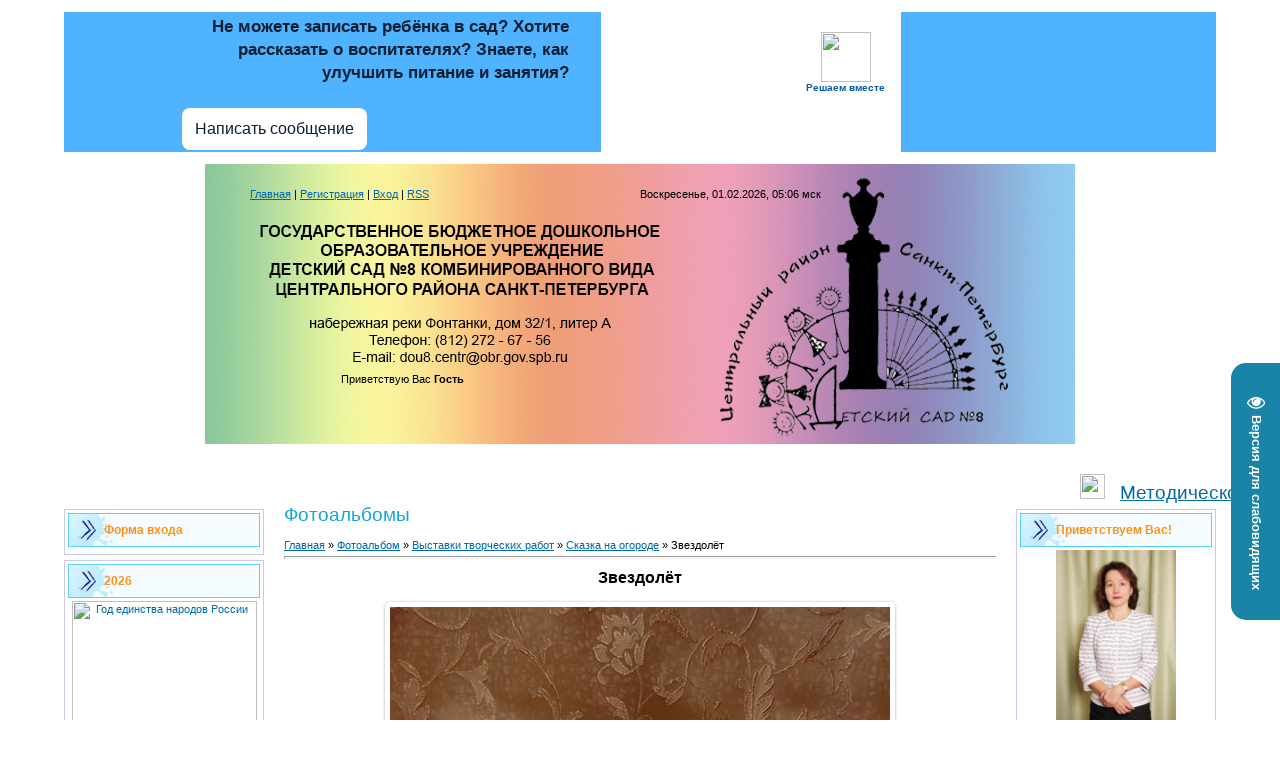

--- FILE ---
content_type: text/html; charset=UTF-8
request_url: http://gdoutcrrds8ofprkovvtsr.acentr.gov.spb.ru/photo/vystavki_tvorcheskikh_rabot/skazka_na_ogorode/zvezdoljot/43-0-785
body_size: 15830
content:
<html>
<head>
<meta http-equiv="content-type" content="text/html; charset=UTF-8">
<title>Звездолёт - Сказка на огороде - Выставки творческих работ - Фотоальбомы - ГБДОУ детский сад №8 Центрального района СПб</title>

<link type="text/css" rel="stylesheet" href="/_st/my.css" />

	<link rel="stylesheet" href="/.s/src/base.min.css?v=221108" />
	<link rel="stylesheet" href="/.s/src/layer1.min.css?v=221108" />

	<script src="/.s/src/jquery-1.12.4.min.js"></script>
	
	<script src="/.s/src/uwnd.min.js?v=221108"></script>
	<script src="//s723.ucoz.net/cgi/uutils.fcg?a=uSD&ca=2&ug=999&isp=1&r=0.823934612321356"></script>
	<link rel="stylesheet" href="/.s/src/ulightbox/ulightbox.min.css" />
	<link rel="stylesheet" href="/.s/src/photo.css" />
	<link rel="stylesheet" href="/.s/src/photopage.min.css" />
	<link rel="stylesheet" href="/.s/src/social.css" />
	<script src="/.s/src/ulightbox/ulightbox.min.js"></script>
	<script src="/.s/src/photopage.min.js"></script>
	<script src="/.s/src/visually_impaired.min.js"></script>
	<script>
/* --- UCOZ-JS-DATA --- */
window.uCoz = {"module":"photo","site":{"domain":"gdoutcrrds8ofprkovvtsr.acentr.gov.spb.ru","host":"dou8centerspb.ucoz.ru","id":"0dou8centerspb"},"uLightboxType":1,"layerType":1,"sign":{"5458":"Следующий","7253":"Начать слайд-шоу","7251":"Запрошенный контент не может быть загружен. Пожалуйста, попробуйте позже.","7287":"Перейти на страницу с фотографией.","7252":"Предыдущий","7254":"Изменить размер","3125":"Закрыть","5255":"Помощник"},"country":"US","language":"ru","ssid":"454671032506355620521"};
/* --- UCOZ-JS-CODE --- */
	var uhe    = 2;
	var lng    = 'ru';
	var has    = 0;
	var imgs   = 1;
	var bg     = 1;
	var hwidth = 0;
	var bgs    = [1, 2 ];
	var fonts  = [18,20,22,24,26,28];
	var eyeSVG = '<?xml version="1.0" encoding="utf-8"?><svg width="18" height="18" viewBox="0 0 1750 1750" xmlns="http://www.w3.org/2000/svg"><path fill="#ffffff" d="M1664 960q-152-236-381-353 61 104 61 225 0 185-131.5 316.5t-316.5 131.5-316.5-131.5-131.5-316.5q0-121 61-225-229 117-381 353 133 205 333.5 326.5t434.5 121.5 434.5-121.5 333.5-326.5zm-720-384q0-20-14-34t-34-14q-125 0-214.5 89.5t-89.5 214.5q0 20 14 34t34 14 34-14 14-34q0-86 61-147t147-61q20 0 34-14t14-34zm848 384q0 34-20 69-140 230-376.5 368.5t-499.5 138.5-499.5-139-376.5-368q-20-35-20-69t20-69q140-229 376.5-368t499.5-139 499.5 139 376.5 368q20 35 20 69z"/></svg>';
	jQuery(function ($) {
		document.body.insertAdjacentHTML('afterBegin', '<a id="uhvb" class="in-body right-bottom " style="background-color:#1984a8; color:#ffffff; " href="javascript:;" onclick="uvcl();" itemprop="copy">'+eyeSVG+' <b>Версия для слабовидящих</b></a>');
		uhpv(has);
	});
	

		function eRateEntry(select, id, a = 65, mod = 'photo', mark = +select.value, path = '', ajax, soc) {
			if (mod == 'shop') { path = `/${ id }/edit`; ajax = 2; }
			( !!select ? confirm(select.selectedOptions[0].textContent.trim() + '?') : true )
			&& _uPostForm('', { type:'POST', url:'/' + mod + path, data:{ a, id, mark, mod, ajax, ...soc } });
		}
 function uSocialLogin(t) {
			var params = {"ok":{"height":390,"width":710},"vkontakte":{"height":400,"width":790},"yandex":{"width":870,"height":515}};
			var ref = escape(location.protocol + '//' + ('gdoutcrrds8ofprkovvtsr.acentr.gov.spb.ru' || location.hostname) + location.pathname + ((location.hash ? ( location.search ? location.search + '&' : '?' ) + 'rnd=' + Date.now() + location.hash : ( location.search || '' ))));
			window.open('/'+t+'?ref='+ref,'conwin','width='+params[t].width+',height='+params[t].height+',status=1,resizable=1,left='+parseInt((screen.availWidth/2)-(params[t].width/2))+',top='+parseInt((screen.availHeight/2)-(params[t].height/2)-20)+'screenX='+parseInt((screen.availWidth/2)-(params[t].width/2))+',screenY='+parseInt((screen.availHeight/2)-(params[t].height/2)-20));
			return false;
		}
		function TelegramAuth(user){
			user['a'] = 9; user['m'] = 'telegram';
			_uPostForm('', {type: 'POST', url: '/index/sub', data: user});
		}
function loginPopupForm(params = {}) { new _uWnd('LF', ' ', -250, -100, { closeonesc:1, resize:1 }, { url:'/index/40' + (params.urlParams ? '?'+params.urlParams : '') }) }
/* --- UCOZ-JS-END --- */
</script>

	<style>.UhideBlock{display:none; }</style>
	<script type="text/javascript">new Image().src = "//counter.yadro.ru/hit;noadsru?r"+escape(document.referrer)+(screen&&";s"+screen.width+"*"+screen.height+"*"+(screen.colorDepth||screen.pixelDepth))+";u"+escape(document.URL)+";"+Date.now();</script>
</head>

<body>
<div id="utbr8214" rel="s723"></div>
<div id="contanier" align="center">
<!--U1AHEADER1Z--><script type="text/javascript" src="//esir.gov.spb.ru/static/widget/js/widget.js" charset="utf-8"></script>
<br/>

<style>
#js-show-iframe-wrapper{position:relative;display:flex;align-items:center;justify-content:center;width:90%;min-width:293px;max-width:90%;background:linear-gradient(138.4deg,#38bafe 26.49%,#2d73bc 79.45%);color:#fff;cursor:pointer}#js-show-iframe-wrapper .pos-banner-fluid *{box-sizing:border-box}#js-show-iframe-wrapper .pos-banner-fluid .pos-banner-btn_2{display:block;width:240px;min-height:46px;font-size:18px;line-height:24px;cursor:pointer;background:#0d4cd3;color:#fff;border:none;border-radius:8px;outline:0}#js-show-iframe-wrapper .pos-banner-fluid .pos-banner-btn_2:hover{background:#1d5deb}#js-show-iframe-wrapper .pos-banner-fluid .pos-banner-btn_2:focus{background:#2a63ad}#js-show-iframe-wrapper .pos-banner-fluid .pos-banner-btn_2:active{background:#2a63ad}@-webkit-keyframes fadeInFromNone{0%{display:none;opacity:0}1%{display:block;opacity:0}90%{display:block;opacity:1}}@keyframes fadeInFromNone{0%{display:none;opacity:0}1%{display:block;opacity:0}90%{display:block;opacity:1}}@font-face{font-family:LatoWebLight;src:url(https://pos.gosuslugi.ru/bin/fonts/Lato/fonts/Lato-Light.woff2) format("woff2"),url(https://pos.gosuslugi.ru/bin/fonts/Lato/fonts/Lato-Light.woff) format("woff"),url(https://pos.gosuslugi.ru/bin/fonts/Lato/fonts/Lato-Light.ttf) format("truetype");font-style:normal;font-weight:400}@font-face{font-family:LatoWeb;src:url(https://pos.gosuslugi.ru/bin/fonts/Lato/fonts/Lato-Regular.woff2) format("woff2"),url(https://pos.gosuslugi.ru/bin/fonts/Lato/fonts/Lato-Regular.woff) format("woff"),url(https://pos.gosuslugi.ru/bin/fonts/Lato/fonts/Lato-Regular.ttf) format("truetype");font-style:normal;font-weight:400}@font-face{font-family:LatoWebBold;src:url(https://pos.gosuslugi.ru/bin/fonts/Lato/fonts/Lato-Bold.woff2) format("woff2"),url(https://pos.gosuslugi.ru/bin/fonts/Lato/fonts/Lato-Bold.woff) format("woff"),url(https://pos.gosuslugi.ru/bin/fonts/Lato/fonts/Lato-Bold.ttf) format("truetype");font-style:normal;font-weight:400}@font-face{font-family:RobotoWebLight;src:url(https://pos.gosuslugi.ru/bin/fonts/Roboto/Roboto-Light.woff2) format("woff2"),url(https://pos.gosuslugi.ru/bin/fonts/Roboto/Roboto-Light.woff) format("woff"),url(https://pos.gosuslugi.ru/bin/fonts/Roboto/Roboto-Light.ttf) format("truetype");font-style:normal;font-weight:400}@font-face{font-family:RobotoWebRegular;src:url(https://pos.gosuslugi.ru/bin/fonts/Roboto/Roboto-Regular.woff2) format("woff2"),url(https://pos.gosuslugi.ru/bin/fonts/Roboto/Roboto-Regular.woff) format("woff"),url(https://pos.gosuslugi.ru/bin/fonts/Roboto/Roboto-Regular.ttf) format("truetype");font-style:normal;font-weight:400}@font-face{font-family:RobotoWebBold;src:url(https://pos.gosuslugi.ru/bin/fonts/Roboto/Roboto-Bold.woff2) format("woff2"),url(https://pos.gosuslugi.ru/bin/fonts/Roboto/Roboto-Bold.woff) format("woff"),url(https://pos.gosuslugi.ru/bin/fonts/Roboto/Roboto-Bold.ttf) format("truetype");font-style:normal;font-weight:400}@font-face{font-family:ScadaWebRegular;src:url(https://pos.gosuslugi.ru/bin/fonts/Scada/Scada-Regular.woff2) format("woff2"),url(https://pos.gosuslugi.ru/bin/fonts/Scada/Scada-Regular.woff) format("woff"),url(https://pos.gosuslugi.ru/bin/fonts/Scada/Scada-Regular.ttf) format("truetype");font-style:normal;font-weight:400}@font-face{font-family:ScadaWebBold;src:url(https://pos.gosuslugi.ru/bin/fonts/Scada/Scada-Bold.woff2) format("woff2"),url(https://pos.gosuslugi.ru/bin/fonts/Scada/Scada-Bold.woff) format("woff"),url(https://pos.gosuslugi.ru/bin/fonts/Scada/Scada-Bold.ttf) format("truetype");font-style:normal;font-weight:400}@font-face{font-family:Geometria;src:url(https://pos.gosuslugi.ru/bin/fonts/Geometria/Geometria.eot);src:url(https://pos.gosuslugi.ru/bin/fonts/Geometria/Geometria.eot?#iefix) format("embedded-opentype"),url(https://pos.gosuslugi.ru/bin/fonts/Geometria/Geometria.woff) format("woff"),url(https://pos.gosuslugi.ru/bin/fonts/Geometria/Geometria.ttf) format("truetype");font-weight:400;font-style:normal}@font-face{font-family:Geometria-ExtraBold;src:url(https://pos.gosuslugi.ru/bin/fonts/Geometria/Geometria-ExtraBold.eot);src:url(https://pos.gosuslugi.ru/bin/fonts/Geometria/Geometria-ExtraBold.eot?#iefix) format("embedded-opentype"),url(https://pos.gosuslugi.ru/bin/fonts/Geometria/Geometria-ExtraBold.woff) format("woff"),url(https://pos.gosuslugi.ru/bin/fonts/Geometria/Geometria-ExtraBold.ttf) format("truetype");font-weight:800;font-style:normal}
</style>

<style>
#js-show-iframe-wrapper{background:var(--pos-banner-fluid-25__background)}#js-show-iframe-wrapper .pos-banner-fluid .pos-banner-btn_2{width:90%;min-height:42px;background:#fff;color:#0b1f33;font-size:16px;font-family:LatoWeb,sans-serif;font-weight:400;padding:0;line-height:1.2}#js-show-iframe-wrapper .pos-banner-fluid .pos-banner-btn_2:active,#js-show-iframe-wrapper .pos-banner-fluid .pos-banner-btn_2:focus,#js-show-iframe-wrapper .pos-banner-fluid .pos-banner-btn_2:hover{background:#e4ecfd}#js-show-iframe-wrapper .bf-25{position:relative;display:grid;grid-template-columns:var(--pos-banner-fluid-25__grid-template-columns);grid-template-rows:var(--pos-banner-fluid-25__grid-template-rows);width:90%;max-width:var(--pos-banner-fluid-25__max-width);box-sizing:border-box;grid-auto-flow:row dense}#js-show-iframe-wrapper .bf-25__decor{width:300px; height:140px; background:var(--pos-banner-fluid-25__bg-url) var(--pos-banner-fluid-25__bg-url-position) no-repeat;background-size:cover;background-color:#fff;position:relative}#js-show-iframe-wrapper .bf-25__content{width:100%; height:140px; display:flex;flex-direction:column;padding:var(--pos-banner-fluid-25__content-padding);grid-row:var(--pos-banner-fluid-25__content-grid-row);justify-content:center}#js-show-iframe-wrapper .bf-25__text{margin:var(--pos-banner-fluid-25__text-margin);font-size:17px;line-height:1.4;font-family:LatoWeb,sans-serif;font-weight:700;text-align:right;color:#0b1f33}#js-show-iframe-wrapper .bf-25__bottom-wrap{display:flex;flex-direction:row;align-items:center}#js-show-iframe-wrapper .bf-25__logo-wrap{position:absolute;top:var(--pos-banner-fluid-25__logo-wrap-top);right:var(--pos-banner-fluid-25__logo-wrap-right);padding:var(--pos-banner-fluid-25__logo-wrap-padding);border-radius:0 0 8px 0}#js-show-iframe-wrapper .bf-25__logo{width:50px;margin-left:1px}#js-show-iframe-wrapper .bf-25__slogan{font-family:LatoWeb,sans-serif;font-weight:700;font-size:10px;line-height:1.2;color:#005ca9}#js-show-iframe-wrapper .bf-25__btn-wrap{width:90%;max-width:var(--pos-banner-fluid-25__button-wrap-max-width)}
</style >
<div id='js-show-iframe-wrapper'>
 <div class='pos-banner-fluid bf-25'>

 <div class='bf-25__decor'>
 <div class='bf-25__logo-wrap'>
 <img
 class='bf-25__logo'
 src='https://pos.gosuslugi.ru/bin/banner-fluid/gosuslugi-logo-blue.svg'
 alt='Госуслуги'
 />
 <div class='bf-25__slogan'>Решаем вместе</div >
 </div >
 </div >
 <div class='bf-25__content'>
 <div class='bf-25__text'>
 Не можете записать ребёнка в сад? Хотите рассказать о воспитателях? Знаете, как улучшить питание и занятия?
 </div >

 <div class='bf-25__bottom-wrap'>
 <div class='bf-25__btn-wrap'>
 <!-- pos-banner-btn_2 не удалять; другие классы не добавлять -->
 <button
 class='pos-banner-btn_2'
 type='button'
 >Написать сообщение
 </button >
 </div >
 </div>
 </div >

 </div >
</div >
<script>

(function(){
 "use strict";function ownKeys(e,t){var n=Object.keys(e);if(Object.getOwnPropertySymbols){var r=Object.getOwnPropertySymbols(e);if(t)r=r.filter(function(t){return Object.getOwnPropertyDescriptor(e,t).enumerable});n.push.apply(n,r)}return n}function _objectSpread(e){for(var t=1;t<arguments.length;t++){var n=null!=arguments[t]?arguments[t]:{};if(t%2)ownKeys(Object(n),true).forEach(function(t){_defineProperty(e,t,n[t])});else if(Object.getOwnPropertyDescriptors)Object.defineProperties(e,Object.getOwnPropertyDescriptors(n));else ownKeys(Object(n)).forEach(function(t){Object.defineProperty(e,t,Object.getOwnPropertyDescriptor(n,t))})}return e}function _defineProperty(e,t,n){if(t in e)Object.defineProperty(e,t,{value:n,enumerable:true,configurable:true,writable:true});else e[t]=n;return e}var POS_PREFIX_25="--pos-banner-fluid-25__",posOptionsInitialBanner25={background:"#50b3ff","grid-template-columns":"90%","grid-template-rows":"292px auto","max-width":"90%","text-font-size":"20px","text-margin":"0 0 24px 0","button-wrap-max-width":"90%","bg-url":"url('https://pos.gosuslugi.ru/bin/banner-fluid/25/banner-fluid-bg-25-2.svg')","bg-url-position":"center bottom","content-padding":"24px","content-grid-row":"0","logo-wrap-padding":"16px 12px 12px","logo-width":"65px","logo-wrap-top":"0","logo-wrap-right":"0","slogan-font-size":"12px"},setStyles=function(e,t){var n=arguments.length>2&&void 0!==arguments[2]?arguments[2]:POS_PREFIX_25;Object.keys(e).forEach(function(r){t.style.setProperty(n+r,e[r])})},removeStyles=function(e,t){var n=arguments.length>2&&void 0!==arguments[2]?arguments[2]:POS_PREFIX_25;Object.keys(e).forEach(function(e){t.style.removeProperty(n+e)})};function changePosBannerOnResize(){var e=document.documentElement,t=_objectSpread({},posOptionsInitialBanner25),n=document.getElementById("js-show-iframe-wrapper"),r=n?n.offsetWidth:document.body.offsetWidth;if(r>308)t["bg-url"]="url('https://pos.gosuslugi.ru/bin/banner-fluid/25/banner-fluid-bg-25-1.svg')",t["bg-url-position"]="center calc(90% + 22px)";if(r>340)t["button-wrap-max-width"]="206px";if(r>568)t["grid-template-columns"]="1fr 292px",t["grid-template-rows"]="90%",t["content-grid-row"]="1",t["content-padding"]="32px 24px",t["bg-url"]="url('https://pos.gosuslugi.ru/bin/banner-fluid/25/banner-fluid-bg-25-2.svg')",t["bg-url-position"]="center bottom";if(r>610)t["bg-url"]="url('https://pos.gosuslugi.ru/bin/banner-fluid/25/banner-fluid-bg-25-1.svg')",t["bg-url-position"]="calc(50% + 29px) calc(90% + 25px)";if(r>782)t["grid-template-columns"]="1fr 400px";if(r>820)t["grid-template-columns"]="1fr 420px",t["bg-url-position"]="center -12px";if(r>1098)t["grid-template-columns"]="1fr 557px",t["text-font-size"]="28px",t["content-padding"]="32px 32px 32px 50px",t["logo-width"]="78px",t["slogan-font-size"]="15px",t["logo-wrap-padding"]="20px 16px 16px";if(r>1300)t["content-padding"]="32px 40px 32px 140px",t["bg-url-position"]="center calc(90% + 33px)";if(r>1422)t["max-width"]="1422px",t["grid-template-columns"]="1fr 720px",t["text-font-size"]="32px",t.background="linear-gradient(90deg, #50b3ff 50%, #ffffff 50%)";setStyles(t,e)}changePosBannerOnResize(),window.addEventListener("resize",changePosBannerOnResize),window.onunload=function(){var e=document.documentElement,t=_objectSpread({},posOptionsInitialBanner25);window.removeEventListener("resize",changePosBannerOnResize),removeStyles(t,e)};
})()
</script>
 <script>Widget("https://pos.gosuslugi.ru/form", 323113)</script>

<br/>
<table class="header" border="0" cellpadding="0" cellspacing="0">
<tbody><tr><td class="data-block"><a href="http://dou8centerspb.ucoz.ru/"><!--<s5176>-->Главная<!--</s>--></a> | <a href="/register"><!--<s3089>-->Регистрация<!--</s>--></a>  | <a href="javascript:;" rel="nofollow" onclick="loginPopupForm(); return false;"><!--<s3087>-->Вход<!--</s>--></a> | <a href="http://gdoutcrrds8ofprkovvtsr.acentr.gov.spb.ru/photo/rss/">RSS</a></td><td class="databar" align="">Воскресенье, 01.02.2026, 05:06 мск</td></tr>
<tr><td class="logo-block" align="center"><h1><!-- <logo> --><!-- </logo> --></h1></td><td></td></tr>
<tr><td class="login-block"><!--<s5212>-->Приветствую Вас<!--</s>--> <b>Гость</b></td><td></td></tr>
</tbody></table><div style="height: 10px;"></div>
 

<style>
 #hpvgd,.h-mdiv,.h-mdiv2,.h-ldiv,.h-rdiv {background:#EAEAEA; color:#6D6D6D;}
 #hpvgd {width:100%; z-index:100; width:100%; border-bottom:2px solid rgb(230,230,230);}
 .h-mdiv {display:none; position:relative; margin:auto; text-alegn:center;}
 .h-mdiv2 {display:none; position:fixed; margin:auto; text-alegn:center; width:400px; height:200px;}
 .h-ldiv {float:left; padding:7px 10px 7px 0px;}
 .h-rdiv {position:absolute; top:7px; right:0px; text-align:right;}
 .h-ni {display:none !important;}
 a.hcmaf {color:red; margin-left:5px; font-size:20px; font-weight:bold;}
 a.h-anl {color:#2a72cc;}
 a.h-al {color:#ED664B;}
 .h-fi {font-weight:bold; border-radius:50%; padding:0px 8px; margin-right:5px; font-size:19px;}
 .h-background-1 {color:#fff !important; background:#000 !important;}
 .h-background-2 {color:#000 !important; background:#fff !important;}
</style>
<script src="/js/uhpv-full.min.js"></script>
<script>
var uhe = 2,
 lng = 'ru',
 has = 0,
 imgs = 1,
 bg = 1,
 hwidth = 0,
 bgs = ['1','2'],
 fonts = ['17','19','25'];
$(document).ready(function(){uhpv(has)});
 </script>

<script type="text/javascript" src="https://vk.com/js/api/openapi.js?168"></script>

<span style="font-size: 14pt;"><span style="color: rgb(0, 0, 255)"><marquee><img src="//dou8centerspb.ucoz.ru/graffiti/logo50.gif" wight="27" height="25" border="0">&nbsp;&nbsp;&nbsp;<a href="https://dou8centerspb.ucoz.ru/news/metodicheskoe_soobshhestvo/2025-08-25-683">Методическое сообщество в рамках РИП</a>&nbsp;&nbsp;&nbsp;<img src="//dou8centerspb.ucoz.ru/graffiti/logo50.gif" wight="27" height="25" border="0">&nbsp;&nbsp;&nbsp;<a href="https://dou8centerspb.ucoz.ru/news/adaptacionnaja_gruppa_vmeste_s_mamoj/2025-04-24-676">Адаптационная группа "Вместе с мамой"</a>&nbsp;&nbsp;&nbsp;<img src="//dou8centerspb.ucoz.ru/graffiti/logo50.gif" wight="27" height="25" border="0">&nbsp;&nbsp;&nbsp;<a href="https://dou8centerspb.ucoz.ru/news/profilaktika_zabolevanij/2024-11-04-650">Профилактика гриппа, ОРВИ и COVID-19</a>&nbsp;&nbsp;&nbsp;<img src="//dou8centerspb.ucoz.ru/graffiti/logo50.gif" wight="27" height="25" border="0">&nbsp;&nbsp;&nbsp;<a href="//dou8centerspb.ucoz.ru/index/vizitnaya_kartochka/0-7">Визитная карточка ГБДОУ</a>&nbsp;&nbsp;&nbsp;<img src="//dou8centerspb.ucoz.ru/graffiti/logo50.gif" wight="27" height="25" border="0">&nbsp;&nbsp;&nbsp;<a href="//dou8centerspb.ucoz.ru/news/zachislenie_v_gbdou/2021-09-02-511">Информация о зачислении в ГБДОУ</a>&nbsp;&nbsp;&nbsp;<img src="//dou8centerspb.ucoz.ru/graffiti/logo50.gif" wight="27" height="25" border="0">&nbsp;&nbsp;&nbsp;</marquee></span></span><!--/U1AHEADER1Z-->

<!-- <middle> -->
<table border="0" cellpadding="0" cellspacing="0" width="90%">
<tr>
<td valign="top" style="width:200px;">
<!--U1CLEFTER1Z--><!-- <block2> -->

<table class="boxTable"><tr><th><!-- <bt> --><!--<s5158>-->Форма входа<!--</s>--><!-- </bt> --></th></tr><tr><td class="boxContent"><!-- <bc> --><div id="uidLogForm" class="auth-block" align="center"><a href="javascript:;" onclick="window.open('https://login.uid.me/?site=0dou8centerspb&ref='+escape(location.protocol + '//' + ('gdoutcrrds8ofprkovvtsr.acentr.gov.spb.ru' || location.hostname) + location.pathname + ((location.hash ? ( location.search ? location.search + '&' : '?' ) + 'rnd=' + Date.now() + location.hash : ( location.search || '' )))),'uidLoginWnd','width=580,height=450,resizable=yes,titlebar=yes');return false;" class="login-with uid" title="Войти через uID" rel="nofollow"><i></i></a><a href="javascript:;" onclick="return uSocialLogin('vkontakte');" data-social="vkontakte" class="login-with vkontakte" title="Войти через ВКонтакте" rel="nofollow"><i></i></a><a href="javascript:;" onclick="return uSocialLogin('yandex');" data-social="yandex" class="login-with yandex" title="Войти через Яндекс" rel="nofollow"><i></i></a><a href="javascript:;" onclick="return uSocialLogin('ok');" data-social="ok" class="login-with ok" title="Войти через Одноклассники" rel="nofollow"><i></i></a></div><!-- </bc> --></td></tr></table>

<!-- </block2> -->

<!-- <block6997> -->
<table class="boxTable"><tr><th><!-- <bt> -->2026<!-- </bt> --></th></tr><tr><td class="boxContent"><!-- <bc> --><center><a href="http://www.kremlin.ru/acts/news/78861" target="_blank" title="Год единства народов России"><img src="https://dou8centerspb.ucoz.ru/administatsiya/Banners/god_edinstva_narodov_rossii_2026_1.png" width="185" height="194 border="0" alt="Год единства народов России"/></a></center><!-- </bc> --></td></tr></table>
<!-- </block6997> -->

<!-- <block2812> -->

<table class="boxTable"><tr><th><!-- <bt> -->Галерея<!-- </bt> --></th></tr><tr><td class="boxContent"><!-- <bc> --><table border="0" cellspacing="1" cellpadding="0" width="100%" class="catsTable"><tr>
					<td style="width:100%" class="catsTd" valign="top" id="cid43">
						<a href="/photo/vystavki_tvorcheskikh_rabot/skazka_na_ogorode/43" class="catNameActive">Сказка на огороде</a>  <span class="catNumData" style="unicode-bidi:embed;">[24]</span> 
					</td></tr><tr>
					<td style="width:100%" class="catsTd" valign="top" id="cid32">
						<a href="/photo/vystavki_tvorcheskikh_rabot/den_materi_2014/32" class="catName">День матери - 2014</a>  <span class="catNumData" style="unicode-bidi:embed;">[24]</span> 
					</td></tr><tr>
					<td style="width:100%" class="catsTd" valign="top" id="cid40">
						<a href="/photo/vystavki_tvorcheskikh_rabot/alternativnyj_transport/40" class="catName">Альтернативный транспорт</a>  <span class="catNumData" style="unicode-bidi:embed;">[13]</span> 
					</td></tr><tr>
					<td style="width:100%" class="catsTd" valign="top" id="cid35">
						<a href="/photo/vystavki_tvorcheskikh_rabot/zimnie_svetljachki/35" class="catName">Зимние светлячки</a>  <span class="catNumData" style="unicode-bidi:embed;">[10]</span> 
					</td></tr></table><!-- </bc> --></td></tr></table>

<!-- </block2812> -->

<!-- <block6622> -->

<table class="boxTable"><tr><th><!-- <bt> -->Сведения об ОО<!-- </bt> --></th></tr><tr><td class="boxContent"><!-- <bc> --><div id="uMenuDiv8" class="uMenuV" style="position:relative;"><ul class="uMenuRoot">
<li><div class="umn-tl"><div class="umn-tr"><div class="umn-tc"></div></div></div><div class="umn-ml"><div class="umn-mr"><div class="umn-mc"><div class="uMenuItem"><a href="http://dou8centerspb.ucoz.ru/"><span>Общая информация об ОУ</span></a></div></div></div></div><div class="umn-bl"><div class="umn-br"><div class="umn-bc"><div class="umn-footer"></div></div></div></div></li>
<li><div class="umn-tl"><div class="umn-tr"><div class="umn-tc"></div></div></div><div class="umn-ml"><div class="umn-mr"><div class="umn-mc"><div class="uMenuItem"><a href="http://dou8centerspb.ucoz.ru/index/svedenija_ob_obrazovatelnoj_organizacii/0-117"><span>Сведения об образовательной организации</span></a></div></div></div></div><div class="umn-bl"><div class="umn-br"><div class="umn-bc"><div class="umn-footer"></div></div></div></div></li>
<li><div class="umn-tl"><div class="umn-tr"><div class="umn-tc"></div></div></div><div class="umn-ml"><div class="umn-mr"><div class="umn-mc"><div class="uMenuItem"><a href="http://dou8centerspb.ucoz.ru/index/nok_uood/0-343"><span>НОК УООД</span></a></div></div></div></div><div class="umn-bl"><div class="umn-br"><div class="umn-bc"><div class="umn-footer"></div></div></div></div></li>
<li><div class="umn-tl"><div class="umn-tr"><div class="umn-tc"></div></div></div><div class="umn-ml"><div class="umn-mr"><div class="umn-mc"><div class="uMenuItem"><a href="http://dou8centerspb.ucoz.ru/index/vashe_mnenie_o_dou/0-263"><span>Анкета "Ваше мнение о ГБДОУ"</span></a></div></div></div></div><div class="umn-bl"><div class="umn-br"><div class="umn-bc"><div class="umn-footer"></div></div></div></div></li></ul></div><script>$(function(){_uBuildMenu('#uMenuDiv8',0,document.location.href+'/','uMenuItemA','uMenuArrow',2500);})</script><!-- </bc> --></td></tr></table>

<!-- </block6622> -->

<!-- <block6698> -->

<table class="boxTable"><tr><th><!-- <bt> -->Дистант<!-- </bt> --></th></tr><tr><td class="boxContent"><!-- <bc> --><div id="uMenuDiv9" class="uMenuV" style="position:relative;"><ul class="uMenuRoot">
<li><div class="umn-tl"><div class="umn-tr"><div class="umn-tc"></div></div></div><div class="umn-ml"><div class="umn-mr"><div class="umn-mc"><div class="uMenuItem"><a href="http://dou8centerspb.ucoz.ru/index/distant/0-326"><span>Дистанционное сопровождение семьи</span></a></div></div></div></div><div class="umn-bl"><div class="umn-br"><div class="umn-bc"><div class="umn-footer"></div></div></div></div></li></ul></div><script>$(function(){_uBuildMenu('#uMenuDiv9',0,document.location.href+'/','uMenuItemA','uMenuArrow',2500);})</script><!-- </bc> --></td></tr></table>

<!-- </block6698> -->

<!-- <block2449> -->

<table class="boxTable"><tr><th><!-- <bt> -->Важная информация<!-- </bt> --></th></tr><tr><td class="boxContent"><!-- <bc> --><div id="uMenuDiv7" class="uMenuV" style="position:relative;"><ul class="uMenuRoot">
<li style="position:relative;"><div class="umn-tl"><div class="umn-tr"><div class="umn-tc"></div></div></div><div class="umn-ml"><div class="umn-mr"><div class="umn-mc"><div class="uMenuItem"><div class="uMenuArrow"></div><a href="http://dou8centerspb.ucoz.ru/index/pravila_priema_v_gbdou/0-5"><span>Правила приёма в ГБДОУ</span></a></div></div></div></div><div class="umn-bl"><div class="umn-br"><div class="umn-bc"><div class="umn-footer"></div></div></div></div><ul style="display:none;">
<li><div class="uMenuItem"><a href="http://dou8centerspb.ucoz.ru/index/oplata_za_soderzhanie_rebenka_v_gbdou/0-73"><span>Оплата за содержание ребёнка в ГБДОУ</span></a></div></li>
<li><div class="uMenuItem"><a href="http://dou8centerspb.ucoz.ru/index/mery_socialnoj_zashhity/0-115"><span>Стипендии и иные виды материальной поддержки</span></a></div></li>
<li><div class="uMenuItem"><a href="http://dou8centerspb.ucoz.ru/index/vakantnye_mesta/0-168"><span>Вакантные места для приёма (перевода)</span></a></div></li>
<li><div class="uMenuItem"><a href="http://dou8centerspb.ucoz.ru/index/tpmpk/0-342"><span>Информация о ТПМПК</span></a></div></li></ul></li>
<li><div class="umn-tl"><div class="umn-tr"><div class="umn-tc"></div></div></div><div class="umn-ml"><div class="umn-mr"><div class="umn-mc"><div class="uMenuItem"><a href="http://dou8centerspb.ucoz.ru/index/priem_v_1_j_klass/0-289"><span>Приём в 1-й класс</span></a></div></div></div></div><div class="umn-bl"><div class="umn-br"><div class="umn-bc"><div class="umn-footer"></div></div></div></div></li>
<li><div class="umn-tl"><div class="umn-tr"><div class="umn-tc"></div></div></div><div class="umn-ml"><div class="umn-mr"><div class="umn-mc"><div class="uMenuItem"><a href="https://dou8centerspb.ucoz.ru/index/mto_i_dostupnaya_sreda/0-394"><span>Материально-техническое обеспечение и оснащенность образовательного процесса. Доступная среда</span></a></div></div></div></div><div class="umn-bl"><div class="umn-br"><div class="umn-bc"><div class="umn-footer"></div></div></div></div></li>
<li><div class="umn-tl"><div class="umn-tr"><div class="umn-tc"></div></div></div><div class="umn-ml"><div class="umn-mr"><div class="umn-mc"><div class="uMenuItem"><a href="http://dou8centerspb.ucoz.ru/index/protivodejstvie_korrupcii/0-170"><span>Противодействие коррупции</span></a></div></div></div></div><div class="umn-bl"><div class="umn-br"><div class="umn-bc"><div class="umn-footer"></div></div></div></div></li>
<li><div class="umn-tl"><div class="umn-tr"><div class="umn-tc"></div></div></div><div class="umn-ml"><div class="umn-mr"><div class="umn-mc"><div class="uMenuItem"><a href="http://dou8centerspb.ucoz.ru/news/"><span>НОВОСТИ САЙТА</span></a></div></div></div></div><div class="umn-bl"><div class="umn-br"><div class="umn-bc"><div class="umn-footer"></div></div></div></div></li></ul></div><script>$(function(){_uBuildMenu('#uMenuDiv7',0,document.location.href+'/','uMenuItemA','uMenuArrow',2500);})</script><!-- </bc> --></td></tr></table>

<!-- </block2449> -->

<!-- <block6775> -->

<table class="boxTable"><tr><th><!-- <bt> -->Условия<!-- </bt> --></th></tr><tr><td class="boxContent"><!-- <bc> --><div id="uMenuDiv3" class="uMenuV" style="position:relative;"><ul class="uMenuRoot">
<li><div class="umn-tl"><div class="umn-tr"><div class="umn-tc"></div></div></div><div class="umn-ml"><div class="umn-mr"><div class="umn-mc"><div class="uMenuItem"><a href="http://dou8centerspb.ucoz.ru/index/organizacija_pitanija/0-105"><span>Организация питания</span></a></div></div></div></div><div class="umn-bl"><div class="umn-br"><div class="umn-bc"><div class="umn-footer"></div></div></div></div></li>
<li><div class="umn-tl"><div class="umn-tr"><div class="umn-tc"></div></div></div><div class="umn-ml"><div class="umn-mr"><div class="umn-mc"><div class="uMenuItem"><a href="http://dou8centerspb.ucoz.ru/index/medicinskoe_obsluzhivanie/0-78"><span>Медицинское обслуживание</span></a></div></div></div></div><div class="umn-bl"><div class="umn-br"><div class="umn-bc"><div class="umn-footer"></div></div></div></div></li>
<li><div class="umn-tl"><div class="umn-tr"><div class="umn-tc"></div></div></div><div class="umn-ml"><div class="umn-mr"><div class="umn-mc"><div class="uMenuItem"><a href="http://dou8centerspb.ucoz.ru/index/letnjaja_ozdorovitelnaja_kampanija/0-201"><span>Летняя оздоровительная кампания</span></a></div></div></div></div><div class="umn-bl"><div class="umn-br"><div class="umn-bc"><div class="umn-footer"></div></div></div></div></li></ul></div><script>$(function(){_uBuildMenu('#uMenuDiv3',0,document.location.href+'/','uMenuItemA','uMenuArrow',2500);})</script><!-- </bc> --></td></tr></table>

<!-- </block6775> -->

<!-- <block835> -->

<table class="boxTable"><tr><th><!-- <bt> -->Наша жизнь<!-- </bt> --></th></tr><tr><td class="boxContent"><!-- <bc> --><div id="uMenuDiv4" class="uMenuV" style="position:relative;"><ul class="uMenuRoot">
<li style="position:relative;"><div class="umn-tl"><div class="umn-tr"><div class="umn-tc"></div></div></div><div class="umn-ml"><div class="umn-mr"><div class="umn-mc"><div class="uMenuItem"><div class="uMenuArrow"></div><a href="http://dou8centerspb.ucoz.ru/index/vizitnaya_kartochka/0-7"><span>Визитная карточка</span></a></div></div></div></div><div class="umn-bl"><div class="umn-br"><div class="umn-bc"><div class="umn-footer"></div></div></div></div><ul style="display:none;">
<li><div class="uMenuItem"><a href="http://dou8centerspb.ucoz.ru/index/navigacija_v_gbdou/0-375"><span>Пространственная навигация и визуализация</span></a></div></li></ul></li>
<li style="position:relative;"><div class="umn-tl"><div class="umn-tr"><div class="umn-tc"></div></div></div><div class="umn-ml"><div class="umn-mr"><div class="umn-mc"><div class="uMenuItem"><div class="uMenuArrow"></div><a href="http://dou8centerspb.ucoz.ru/index/istoricheskaja_spravka/0-97"><span>Историческая справка</span></a></div></div></div></div><div class="umn-bl"><div class="umn-br"><div class="umn-bc"><div class="umn-footer"></div></div></div></div><ul style="display:none;">
<li><div class="uMenuItem"><a href="http://dou8centerspb.ucoz.ru/index/kniga_pamjati/0-109"><span>Книга памяти</span></a></div></li></ul></li>
<li style="position:relative;"><div class="umn-tl"><div class="umn-tr"><div class="umn-tc"></div></div></div><div class="umn-ml"><div class="umn-mr"><div class="umn-mc"><div class="uMenuItem"><div class="uMenuArrow"></div><a href="http://dou8centerspb.ucoz.ru/index/metodicheskaja_rabota/0-53"><span>Методическая работа</span></a></div></div></div></div><div class="umn-bl"><div class="umn-br"><div class="umn-bc"><div class="umn-footer"></div></div></div></div><ul style="display:none;">
<li><div class="uMenuItem"><a href="http://dou8centerspb.ucoz.ru/index/opyt_raboty_pedagogov/0-110"><span>Опыт работы педагогов</span></a></div></li>
<li><div class="uMenuItem"><a href="http://dou8centerspb.ucoz.ru/publ/"><span>Наши мероприятия</span></a></div></li></ul></li>
<li><div class="umn-tl"><div class="umn-tr"><div class="umn-tc"></div></div></div><div class="umn-ml"><div class="umn-mr"><div class="umn-mc"><div class="uMenuItem"><a href="http://dou8centerspb.ucoz.ru/index/nastavnichestvo/0-386"><span>Наставничество</span></a></div></div></div></div><div class="umn-bl"><div class="umn-br"><div class="umn-bc"><div class="umn-footer"></div></div></div></div></li>
<li><div class="umn-tl"><div class="umn-tr"><div class="umn-tc"></div></div></div><div class="umn-ml"><div class="umn-mr"><div class="umn-mc"><div class="uMenuItem"><a href="http://dou8centerspb.ucoz.ru/index/malenkij_gorozhanin/0-309"><span>Авторская программа "Маленький горожанин"</span></a></div></div></div></div><div class="umn-bl"><div class="umn-br"><div class="umn-bc"><div class="umn-footer"></div></div></div></div></li>
<li><div class="umn-tl"><div class="umn-tr"><div class="umn-tc"></div></div></div><div class="umn-ml"><div class="umn-mr"><div class="umn-mc"><div class="uMenuItem"><a href="http://dou8centerspb.ucoz.ru/index/innovacionnaja_dejatelnost/0-83"><span>Инновационная деятельность</span></a></div></div></div></div><div class="umn-bl"><div class="umn-br"><div class="umn-bc"><div class="umn-footer"></div></div></div></div></li>
<li><div class="umn-tl"><div class="umn-tr"><div class="umn-tc"></div></div></div><div class="umn-ml"><div class="umn-mr"><div class="umn-mc"><div class="uMenuItem"><a href="http://dou8centerspb.ucoz.ru/index/rip_2023_2025/0-393"><span>Региональная инновационная площадка</span></a></div></div></div></div><div class="umn-bl"><div class="umn-br"><div class="umn-bc"><div class="umn-footer"></div></div></div></div></li>
<li><div class="umn-tl"><div class="umn-tr"><div class="umn-tc"></div></div></div><div class="umn-ml"><div class="umn-mr"><div class="umn-mc"><div class="uMenuItem"><a href="https://dou8centerspb.ucoz.ru/index/ehor_obrazovatelnye_praktiki_personificirovannoj_podderzhki_doshkolnikov/0-401"><span>ЭОР "Образовательные практики персонифицированной поддержки дошкольников"</span></a></div></div></div></div><div class="umn-bl"><div class="umn-br"><div class="umn-bc"><div class="umn-footer"></div></div></div></div></li>
<li><div class="umn-tl"><div class="umn-tr"><div class="umn-tc"></div></div></div><div class="umn-ml"><div class="umn-mr"><div class="umn-mc"><div class="uMenuItem"><a href="http://dou8centerspb.ucoz.ru/index/dostizhenija_gbdou/0-93"><span>Достижения ГБДОУ</span></a></div></div></div></div><div class="umn-bl"><div class="umn-br"><div class="umn-bc"><div class="umn-footer"></div></div></div></div></li>
<li style="position:relative;"><div class="umn-tl"><div class="umn-tr"><div class="umn-tc"></div></div></div><div class="umn-ml"><div class="umn-mr"><div class="umn-mc"><div class="uMenuItem"><div class="uMenuArrow"></div><a href="http://dou8centerspb.ucoz.ru/index/gruppy_gbdou/0-30"><span>Группы ГБДОУ</span></a></div></div></div></div><div class="umn-bl"><div class="umn-br"><div class="umn-bc"><div class="umn-footer"></div></div></div></div><ul style="display:none;">
<li><div class="uMenuItem"><span>наб. реки Фонтанки, 32/1, лит.А</span></div><ul style="display:none;">
<li><div class="uMenuItem"><a href="http://dou8centerspb.ucoz.ru/index/rastishka_pl1/0-237"><span>Младшая группа "Растишка"</span></a></div></li>
<li><div class="uMenuItem"><a href="http://dou8centerspb.ucoz.ru/index/rastishka_rech_pl1/0-238"><span>Младшая речевая группа "Растишка"</span></a></div></li>
<li><div class="uMenuItem"><a href="http://dou8centerspb.ucoz.ru/index/pochemuchka_pl1/0-239"><span>Средняя группа "Почемучка"</span></a></div></li>
<li><div class="uMenuItem"><a href="http://dou8centerspb.ucoz.ru/index/pochemuchka_rech_pl1/0-240"><span>Средняя речевая группа "Почемучка"</span></a></div></li>
<li><div class="uMenuItem"><a href="http://dou8centerspb.ucoz.ru/index/znajka_pl1/0-241"><span>Старшая группа "Знайка"</span></a></div></li>
<li><div class="uMenuItem"><a href="http://dou8centerspb.ucoz.ru/index/znajka_rech_pl1/0-242"><span>Старшая речевая группа "Знайка"</span></a></div></li>
<li><div class="uMenuItem"><a href="http://dou8centerspb.ucoz.ru/index/erudit_pl1/0-243"><span>Подготовительная к школе группа "Эрудит"</span></a></div></li>
<li><div class="uMenuItem"><a href="http://dou8centerspb.ucoz.ru/index/erudit_rech_pl1/0-244"><span>Подготовительная к школе речевая группа "Эрудит"</span></a></div></li></ul></li>
<li><div class="uMenuItem"><span>ул.Короленко, 10/3, лит.А</span></div><ul style="display:none;">
<li><div class="uMenuItem"><a href="http://dou8centerspb.ucoz.ru/index/karapuz_pl2/0-245"><span>Группа раннего возраста "Карапуз"</span></a></div></li>
<li><div class="uMenuItem"><a href="http://dou8centerspb.ucoz.ru/index/malyshok_pl2/0-246"><span>Группа раннего возраста "Малышок"</span></a></div></li>
<li><div class="uMenuItem"><a href="https://dou8centerspb.ucoz.ru/index/gruppa_kratkovr_preb/0-397"><span>Адаптационная группа кратковременного пребывания "Вместе с мамой"</span></a></div></li></ul></li></ul></li>
<li style="position:relative;"><div class="umn-tl"><div class="umn-tr"><div class="umn-tc"></div></div></div><div class="umn-ml"><div class="umn-mr"><div class="umn-mc"><div class="uMenuItem"><div class="uMenuArrow"></div><a href="http://dou8centerspb.ucoz.ru/index/specialisty_gbdou/0-10"><span>Специалисты ГБДОУ</span></a></div></div></div></div><div class="umn-bl"><div class="umn-br"><div class="umn-bc"><div class="umn-footer"></div></div></div></div><ul style="display:none;">
<li><div class="uMenuItem"><a href="http://dou8centerspb.ucoz.ru/index/stranica_rukovoditelja_fizicheskogo_vospitanija/0-18"><span>Инструктор по физической культуре</span></a></div></li>
<li><div class="uMenuItem"><a href="http://dou8centerspb.ucoz.ru/index/stranica_muzykalnogo_rukovoditelja/0-20"><span>Музыкальные руководители</span></a></div><ul style="display:none;">
<li><div class="uMenuItem"><a href="http://dou8centerspb.ucoz.ru/index/deljus_opytom_andreenko_e_a/0-75"><span>Делюсь опытом - Андреенко Е.А.</span></a></div></li></ul></li>
<li><div class="uMenuItem"><span>Педагоги-психологи</span></div><ul style="display:none;">
<li><div class="uMenuItem"><a href="http://dou8centerspb.ucoz.ru/index/stranica_psikhologa_likhachevoy_o_a/0-13"><span>Педагог-психолог Лихачёва О.А.</span></a></div><ul style="display:none;">
<li><div class="uMenuItem"><a href="http://dou8centerspb.ucoz.ru/index/v_pomoshh_roditeljam/0-74"><span>В помощь родителям</span></a></div></li></ul></li>
<li><div class="uMenuItem"><a href="http://dou8centerspb.ucoz.ru/index/stranica_psikhologa_jakubovich_v_v/0-380"><span>Педагог-психолог Якубович В.В.</span></a></div></li></ul></li>
<li><div class="uMenuItem"><a href="http://dou8centerspb.ucoz.ru/index/stranica_uchitelja_logopeda/0-19"><span>Учителя-логопеды</span></a></div><ul style="display:none;">
<li><div class="uMenuItem"><a href="http://dou8centerspb.ucoz.ru/index/deljus_opytom_denisova_s_ju/0-134"><span>Делюсь опытом - Денисова С.Ю.</span></a></div></li>
<li><div class="uMenuItem"><a href="http://dou8centerspb.ucoz.ru/index/deljus_opytom_dolgova_g_a/0-140"><span>Делюсь опытом - Долгова Г.А.</span></a></div></li>
<li><div class="uMenuItem"><a href="http://dou8centerspb.ucoz.ru/index/deljus_opytom_sergienko_e_a/0-272"><span>Делюсь опытом - Сергиенко Е.А.</span></a></div></li></ul></li>
<li><div class="uMenuItem"><a href="http://dou8centerspb.ucoz.ru/index/stranica_rukovoditelja_studii_ruchnogo_truda_quot_zontik_quot/0-99"><span>Руководитель студии ручного труда "Зонтик"</span></a></div><ul style="display:none;">
<li><div class="uMenuItem"><a href="http://dou8centerspb.ucoz.ru/index/tvorim_vmeste/0-136"><span>Творим вместе!</span></a></div></li></ul></li></ul></li>
<li style="position:relative;"><div class="umn-tl"><div class="umn-tr"><div class="umn-tc"></div></div></div><div class="umn-ml"><div class="umn-mr"><div class="umn-mc"><div class="uMenuItem"><div class="uMenuArrow"></div><a href="http://dou8centerspb.ucoz.ru/index/informacija_po_pou/0-92"><span>Платные образовательные услуги</span></a></div></div></div></div><div class="umn-bl"><div class="umn-br"><div class="umn-bc"><div class="umn-footer"></div></div></div></div><ul style="display:none;">
<li><div class="uMenuItem"><a href="http://dou8centerspb.ucoz.ru/index/videozanjatija/0-265"><span>Видеозанятия студий ПОУ</span></a></div></li></ul></li>
<li><div class="umn-tl"><div class="umn-tr"><div class="umn-tc"></div></div></div><div class="umn-ml"><div class="umn-mr"><div class="umn-mc"><div class="uMenuItem"><a href="https://cloud.mail.ru/public/48MJ/jkYN2hWcd" target="_blank"><span>Фотоальбомы</span></a></div></div></div></div><div class="umn-bl"><div class="umn-br"><div class="umn-bc"><div class="umn-footer"></div></div></div></div></li>
<li><div class="umn-tl"><div class="umn-tr"><div class="umn-tc"></div></div></div><div class="umn-ml"><div class="umn-mr"><div class="umn-mc"><div class="uMenuItem"><a href="http://dou8centerspb.ucoz.ru/index/nash_vernisazh/0-131"><span>Наш вернисаж</span></a></div></div></div></div><div class="umn-bl"><div class="umn-br"><div class="umn-bc"><div class="umn-footer"></div></div></div></div></li>
<li><div class="umn-tl"><div class="umn-tr"><div class="umn-tc"></div></div></div><div class="umn-ml"><div class="umn-mr"><div class="umn-mc"><div class="uMenuItem"><a href="https://rutube.ru/channel/31543198/" target="_blank"><span>Официальный Rutube-канал</span></a></div></div></div></div><div class="umn-bl"><div class="umn-br"><div class="umn-bc"><div class="umn-footer"></div></div></div></div></li>
<li><div class="umn-tl"><div class="umn-tr"><div class="umn-tc"></div></div></div><div class="umn-ml"><div class="umn-mr"><div class="umn-mc"><div class="uMenuItem"><a href="http://www.youtube.com/channel/UC_-bbAc-jDypDBfj3VecOEg" target="_blank"><span>Официальный YouTube-канал</span></a></div></div></div></div><div class="umn-bl"><div class="umn-br"><div class="umn-bc"><div class="umn-footer"></div></div></div></div></li>
<li><div class="umn-tl"><div class="umn-tr"><div class="umn-tc"></div></div></div><div class="umn-ml"><div class="umn-mr"><div class="umn-mc"><div class="uMenuItem"><a href="http://dou8centerspb.ucoz.ru/index/ehlektronnye_obrazovatelnye_resursy/0-108"><span>Электронные образовательные ресурсы</span></a></div></div></div></div><div class="umn-bl"><div class="umn-br"><div class="umn-bc"><div class="umn-footer"></div></div></div></div></li>
<li><div class="umn-tl"><div class="umn-tr"><div class="umn-tc"></div></div></div><div class="umn-ml"><div class="umn-mr"><div class="umn-mc"><div class="uMenuItem"><a href="http://dou8centerspb.ucoz.ru/forum"><span>Форум</span></a></div></div></div></div><div class="umn-bl"><div class="umn-br"><div class="umn-bc"><div class="umn-footer"></div></div></div></div></li>
<li><div class="umn-tl"><div class="umn-tr"><div class="umn-tc"></div></div></div><div class="umn-ml"><div class="umn-mr"><div class="umn-mc"><div class="uMenuItem"><a href="http://dou8centerspb.ucoz.ru/gb"><span>Гостевая книга</span></a></div></div></div></div><div class="umn-bl"><div class="umn-br"><div class="umn-bc"><div class="umn-footer"></div></div></div></div></li>
<li><div class="umn-tl"><div class="umn-tr"><div class="umn-tc"></div></div></div><div class="umn-ml"><div class="umn-mr"><div class="umn-mc"><div class="uMenuItem"><a href="http://dou8centerspb.ucoz.ru/index/ehlektronnaja_priemnaja/0-264"><span>Электронная приемная</span></a></div></div></div></div><div class="umn-bl"><div class="umn-br"><div class="umn-bc"><div class="umn-footer"></div></div></div></div></li></ul></div><script>$(function(){_uBuildMenu('#uMenuDiv4',0,document.location.href+'/','uMenuItemA','uMenuArrow',2500);})</script><!-- </bc> --></td></tr></table>

<!-- </block835> -->

<!-- <block4323> -->

<table class="boxTable"><tr><th><!-- <bt> -->Безопасность<!-- </bt> --></th></tr><tr><td class="boxContent"><!-- <bc> --><div id="uMenuDiv5" class="uMenuV" style="position:relative;"><ul class="uMenuRoot">
<li><div class="umn-tl"><div class="umn-tr"><div class="umn-tc"></div></div></div><div class="umn-ml"><div class="umn-mr"><div class="umn-mc"><div class="uMenuItem"><a href="http://dou8centerspb.ucoz.ru/index/bezopasnost/0-202"><span>Безопасность</span></a></div></div></div></div><div class="umn-bl"><div class="umn-br"><div class="umn-bc"><div class="umn-footer"></div></div></div></div></li>
<li><div class="umn-tl"><div class="umn-tr"><div class="umn-tc"></div></div></div><div class="umn-ml"><div class="umn-mr"><div class="umn-mc"><div class="uMenuItem"><a href="http://dou8centerspb.ucoz.ru/index/informacionnaja_bezopasnost/0-295"><span>Информационная безопасность</span></a></div></div></div></div><div class="umn-bl"><div class="umn-br"><div class="umn-bc"><div class="umn-footer"></div></div></div></div></li></ul></div><script>$(function(){_uBuildMenu('#uMenuDiv5',0,document.location.href+'/','uMenuItemA','uMenuArrow',2500);})</script><!-- </bc> --></td></tr></table>

<!-- </block4323> -->

<!-- <block2545> -->

<table class="boxTable"><tr><th><!-- <bt> -->Навигатор<!-- </bt> --></th></tr><tr><td class="boxContent"><!-- <bc> --><div id="uMenuDiv6" class="uMenuV" style="position:relative;"><ul class="uMenuRoot">
<li><div class="umn-tl"><div class="umn-tr"><div class="umn-tc"></div></div></div><div class="umn-ml"><div class="umn-mr"><div class="umn-mc"><div class="uMenuItem"><a href="http://dou8centerspb.ucoz.ru/index/versija_dlja_slabovidjashhikh/0-119"><span>Версия для слабовидящих</span></a></div></div></div></div><div class="umn-bl"><div class="umn-br"><div class="umn-bc"><div class="umn-footer"></div></div></div></div></li>
<li><div class="umn-tl"><div class="umn-tr"><div class="umn-tc"></div></div></div><div class="umn-ml"><div class="umn-mr"><div class="umn-mc"><div class="uMenuItem"><a href="http://dou8centerspb.ucoz.ru/load/"><span>Каталог файлов</span></a></div></div></div></div><div class="umn-bl"><div class="umn-br"><div class="umn-bc"><div class="umn-footer"></div></div></div></div></li>
<li><div class="umn-tl"><div class="umn-tr"><div class="umn-tc"></div></div></div><div class="umn-ml"><div class="umn-mr"><div class="umn-mc"><div class="uMenuItem"><a href="http://dou8centerspb.ucoz.ru/index/poleznye_ssylki/0-68"><span>Полезные ссылки</span></a></div></div></div></div><div class="umn-bl"><div class="umn-br"><div class="umn-bc"><div class="umn-footer"></div></div></div></div></li>
<li><div class="umn-tl"><div class="umn-tr"><div class="umn-tc"></div></div></div><div class="umn-ml"><div class="umn-mr"><div class="umn-mc"><div class="uMenuItem"><a href="http://dou8centerspb.ucoz.ru/index/karta_saita/0-116"><span>Карта сайта</span></a></div></div></div></div><div class="umn-bl"><div class="umn-br"><div class="umn-bc"><div class="umn-footer"></div></div></div></div></li>
<li style="position:relative;"><div class="umn-tl"><div class="umn-tr"><div class="umn-tc"></div></div></div><div class="umn-ml"><div class="umn-mr"><div class="umn-mc"><div class="uMenuItem"><div class="uMenuArrow"></div><a href="http://dou8centerspb.ucoz.ru/index/moderatory_sajta/0-135"><span>Модераторы сайта</span></a></div></div></div></div><div class="umn-bl"><div class="umn-br"><div class="umn-bc"><div class="umn-footer"></div></div></div></div><ul style="display:none;">
<li><div class="uMenuItem"><a href="http://dou8centerspb.ucoz.ru/index/orshs/0-235"><span>Общероссийский рейтинг школьных сайтов</span></a></div></li></ul></li></ul></div><script>$(function(){_uBuildMenu('#uMenuDiv6',0,document.location.href+'/','uMenuItemA','uMenuArrow',2500);})</script><!-- </bc> --></td></tr></table>

<!-- </block2545> -->

<!-- <block4> -->
<table class="boxTable"><tr><th><!-- <bt> --><!--<s5195>-->Статистика<!--</s>--><!-- </bt> --></th></tr><tr><td class="boxContent"><div align="center"><!-- <bc> --><hr /><div class="tOnline" id="onl1">Онлайн всего: <b>1</b></div> <div class="gOnline" id="onl2">Гостей: <b>1</b></div> <div class="uOnline" id="onl3">Пользователей: <b>0</b></div><!-- </bc> --></div></td></tr></table>
<!-- </block4> -->

<!-- <block957> -->

<table class="boxTable"><tr><th><!-- <bt> -->Поиск<!-- </bt> --></th></tr><tr><td class="boxContent"><div align="center"><!-- <bc> -->
		<div class="searchForm">
			<form onsubmit="this.sfSbm.disabled=true" method="get" style="margin:0" action="/search/">
				<div align="center" class="schQuery">
					<input type="text" name="q" maxlength="30" size="20" class="queryField" />
				</div>
				<div align="center" class="schBtn">
					<input type="submit" class="searchSbmFl" name="sfSbm" value="Найти" />
				</div>
				<input type="hidden" name="t" value="0">
			</form>
		</div><!-- </bc> --></div></td></tr></table>

<!-- </block957> -->

<!-- <block2947> -->
<table class="boxTable"><tr><th><!-- <bt> -->Поделиться ссылкой<!-- </bt> --></th></tr><tr><td class="boxContent"><!-- <bc> --><center><script src="/widget/?45;187|0|2|1|1|ru|0|0|1|0|1|0|0|0|0|0|0|0|0|0|1|1"></script></center><!-- </bc> --></td></tr></table>
<!-- </block2947> -->

<!-- <block8268> -->
<table class="boxTable"><tr><th><!-- <bt> -->QR-код сайта<!-- </bt> --></th></tr><tr><td class="boxContent"><!-- <bc> --><center><img src="//dou8centerspb.ucoz.ru/graffiti/qr-dou8.png" width="185" height="185" border="0" title="QR код"></center><!-- </bc> --></td></tr></table>
<!-- </block8268> --><!--/U1CLEFTER1Z-->

</td>

<td valign="top" style="padding:0px 20px 0px 20px;"><h1>Фотоальбомы</h1><!-- <body> --><a href="http://dou8centerspb.ucoz.ru/"><!--<s5176>-->Главная<!--</s>--></a> &raquo; <a href="/photo/"><!--<s5169>-->Фотоальбом<!--</s>--></a> &raquo; <a href="/photo/vystavki_tvorcheskikh_rabot/31">Выставки творческих работ</a> &raquo; <a href="/photo/vystavki_tvorcheskikh_rabot/skazka_na_ogorode/43">Сказка на огороде</a> &raquo; Звездолёт
 <hr />
 <div id="u-photos">
 <div class="uphoto-entry">
 <h2 class="photo-etitle">Звездолёт</h2>
 <div class="photo-edescr">
 
 </div>
 <div class="u-center">
 <div class="photo-block">
 <div class="ph-wrap">
 <span class="photo-expand">
 <span id="phtmDiv35"><span id="phtmSpan35" style="position:relative"><img   id="p5339154" border="0" src="/_ph/43/2/5339154.jpg?1769911593" /></span></span>
 <a class="dd-tip ulightbox" href="/_ph/43/5339154.jpg?1769911593" target="_blank"><i class="expand-ico"></i><!--<s10014>-->В реальном размере<!--</s>--> <b>1600x1200</b> / 6115.6Kb</a>
 </span>
 </div>
 <div class="photo-edetails ph-js-details">
 <span class="phd-views">317</span>
 <span class="phd-comments">0</span>
 
 <span class="phd-rating">
 <span id="entRating785">0.0</span>
 </span>
 <span class="phd-dorating">
		<style type="text/css">
			.u-star-rating-14 { list-style:none; margin:0px; padding:0px; width:70px; height:14px; position:relative; background: url('//s58.ucoz.net/img/photopage/rstars.png') top left repeat-x }
			.u-star-rating-14 li{ padding:0px; margin:0px; float:left }
			.u-star-rating-14 li a { display:block;width:14px;height: 14px;line-height:14px;text-decoration:none;text-indent:-9000px;z-index:20;position:absolute;padding: 0px;overflow:hidden }
			.u-star-rating-14 li a:hover { background: url('//s58.ucoz.net/img/photopage/rstars.png') left center;z-index:2;left:0px;border:none }
			.u-star-rating-14 a.u-one-star { left:0px }
			.u-star-rating-14 a.u-one-star:hover { width:14px }
			.u-star-rating-14 a.u-two-stars { left:14px }
			.u-star-rating-14 a.u-two-stars:hover { width:28px }
			.u-star-rating-14 a.u-three-stars { left:28px }
			.u-star-rating-14 a.u-three-stars:hover { width:42px }
			.u-star-rating-14 a.u-four-stars { left:42px }
			.u-star-rating-14 a.u-four-stars:hover { width:56px }
			.u-star-rating-14 a.u-five-stars { left:56px }
			.u-star-rating-14 a.u-five-stars:hover { width:70px }
			.u-star-rating-14 li.u-current-rating { top:0 !important; left:0 !important;margin:0 !important;padding:0 !important;outline:none;background: url('//s58.ucoz.net/img/photopage/rstars.png') left bottom;position: absolute;height:14px !important;line-height:14px !important;display:block;text-indent:-9000px;z-index:1 }
		</style><script>
			var usrarids = {};
			function ustarrating(id, mark) {
				if (!usrarids[id]) {
					usrarids[id] = 1;
					$(".u-star-li-"+id).hide();
					_uPostForm('', { type:'POST', url:`/photo`, data:{ a:65, id, mark, mod:'photo', ajax:'2' } })
				}
			}
		</script><ul id="uStarRating785" class="uStarRating785 u-star-rating-14" title="Рейтинг: 0.0/0">
			<li id="uCurStarRating785" class="u-current-rating uCurStarRating785" style="width:0%;"></li><li class="u-star-li-785"><a href="javascript:;" onclick="ustarrating('785', 1)" class="u-one-star">1</a></li>
				<li class="u-star-li-785"><a href="javascript:;" onclick="ustarrating('785', 2)" class="u-two-stars">2</a></li>
				<li class="u-star-li-785"><a href="javascript:;" onclick="ustarrating('785', 3)" class="u-three-stars">3</a></li>
				<li class="u-star-li-785"><a href="javascript:;" onclick="ustarrating('785', 4)" class="u-four-stars">4</a></li>
				<li class="u-star-li-785"><a href="javascript:;" onclick="ustarrating('785', 5)" class="u-five-stars">5</a></li></ul></span>
 
 </div>
 <hr class="photo-hr" />
 <div class="photo-edetails2">
<!--<s10015>-->Добавлено<!--</s>--> 28.10.2016 <a class="phd-author" href="javascript:;" rel="nofollow" onclick="window.open('/index/8-2', 'up2', 'scrollbars=1,top=0,left=0,resizable=1,width=700,height=375'); return false;">seregaden11</a>
 </div>
 </div>
 
 </div>
 </div>
 <div class="photo-slider u-center">
 <style type="text/css">
		#phtOtherThumbs {margin-bottom: 10px;}
		#phtOtherThumbs td {font-size: 0;}
		#oldPhotos {position: relative;overflow: hidden;}
		#leftSwch {display:block;width:22px;height:46px;background: transparent url('/.s/img/photopage/photo-arrows.png') no-repeat;}
		#rightSwch {display:block;width:22px;height:46px;background: transparent url('/.s/img/photopage/photo-arrows.png') no-repeat -22px 0;}
		#leftSwch:hover, #rightSwch:hover {opacity: .8;filter: alpha(opacity=80);}
		#phtOtherThumbs img {vertical-align: middle;}
		.photoActiveA img {}
		.otherPhotoA img {opacity: 0.5; filter: alpha(opacity=50);-webkit-transition: opacity .2s .1s ease;transition: opacity .2s .1s ease;}
		.otherPhotoA:hover img {opacity: 1; filter: alpha(opacity=100);}
		#phtOtherThumbs .ph-wrap {display: inline-block;vertical-align: middle;background: url(/.s/img/photopage/opacity02.png);}
		.animate-wrap {position: relative;left: 0;}
		.animate-wrap .ph-wrap {margin: 0 3px;}
		#phtOtherThumbs .ph-wrap, #phtOtherThumbs .ph-tc {/*width: 200px;height: 150px;*/width: auto;}
		.animate-wrap a {display: inline-block;width:  33.3%;*width: 33.3%;*zoom: 1;position: relative;}
		#phtOtherThumbs .ph-wrap {background: none;display: block;}
		.animate-wrap img {width: 100%;}
	</style>

	<script>
	$(function( ) {
		if ( typeof($('#leftSwch').attr('onclick')) === 'function' ) {
			$('#leftSwch').click($('#leftSwch').attr('onclick'));
			$('#rightSwch').click($('#rightSwch').attr('onclick'));
		} else {
			$('#leftSwch').click(new Function($('#leftSwch').attr('onclick')));
			$('#rightSwch').click(new Function($('#rightSwch').attr('onclick')));
		}
		$('#leftSwch').removeAttr('onclick');
		$('#rightSwch').removeAttr('onclick');
	});

	function doPhtSwitch(n,f,p,d ) {
		if ( !f){f=0;}
		$('#leftSwch').off('click');
		$('#rightSwch').off('click');
		var url = '/photo/43-0-0-10-'+n+'-'+f+'-'+p;
		$.ajax({
			url: url,
			dataType: 'xml',
			success: function( response ) {
				try {
					var photosList = [];
					photosList['images'] = [];
					$($('cmd', response).eq(0).text()).find('a').each(function( ) {
						if ( $(this).hasClass('leftSwitcher') ) {
							photosList['left'] = $(this).attr('onclick');
						} else if ( $(this).hasClass('rightSwitcher') ) {
							photosList['right'] = $(this).attr('onclick');
						} else {photosList['images'].push(this);}
					});
					photosListCallback.call(photosList, photosList, d);
				} catch(exception ) {
					throw new TypeError( "getPhotosList: server response does not seems to be a valid uCoz XML-RPC code: " . response );
				}
			}
		});
	}

	function photosListCallback(photosList, direction ) {
		var dirSign;
		var imgWrapper = $('#oldPhotos'); // CHANGE this if structure of nearest images changes!
		var width = imgWrapper.width();
		imgWrapper.width(width);
		imgWrapper = imgWrapper.find(' > span');
		newImg = $('<span/>', {
			id: 'newImgs'
		});
		$.each(photosList['images'], function( ) {
			newImg.append(this);
		});
		if ( direction == 'right' ) {
			dirSign = '-';
			imgWrapper.append(newImg);
		} else {
			dirSign = '+';
			imgWrapper.prepend(newImg).css('left', '-' + width + 'px');
		}
		newImg.find('a').eq(0).unwrap();
		imgWrapper.animate({left: dirSign + '=' + width + 'px'}, 400, function( ) {
			var oldDelete = imgWrapper.find('a');
			if ( direction == 'right') {oldDelete = oldDelete.slice(0, 3);}
			else {oldDelete = oldDelete.slice(-3);}
			oldDelete.remove();
			imgWrapper.css('left', 0);
			try {
				if ( typeof(photosList['left']) === 'function' ) {
					$('#leftSwch').click(photosList['left']);
					$('#rightSwch').click(photosList['right']);
				} else {
					$('#leftSwch').click(new Function(photosList['left']));
					$('#rightSwch').click(new Function(photosList['right']));
				}
			} catch(exception ) {
				if ( console && console.log ) console.log('Something went wrong: ', exception);
			}
		});
	}
	</script>
	<div id="phtOtherThumbs" class="phtThumbs"><table border="0" cellpadding="0" cellspacing="0"><tr><td><a id="leftSwch" class="leftSwitcher" href="javascript:;" rel="nofollow" onclick="doPhtSwitch('4','1','785', 'left');"></a></td><td align="center" style="white-space: nowrap;"><div id="oldPhotos"><span class="animate-wrap"><a class="otherPhotoA" href="http://gdoutcrrds8ofprkovvtsr.acentr.gov.spb.ru/photo/vystavki_tvorcheskikh_rabot/skazka_na_ogorode/cheburashka/43-0-786"><span class="ph-wrap"><span class="ph-tc"><img   border="0"  class="otherPhoto" src="/_ph/43/1/359758040.jpg?1769911593" /></span></span></a> <a class="photoActiveA" href="http://gdoutcrrds8ofprkovvtsr.acentr.gov.spb.ru/photo/vystavki_tvorcheskikh_rabot/skazka_na_ogorode/zvezdoljot/43-0-785"><span class="ph-wrap"><span class="ph-tc"><img   border="0"  class="photoActive" src="/_ph/43/1/5339154.jpg?1769911593" /></span></span></a> <a class="otherPhotoA" href="http://gdoutcrrds8ofprkovvtsr.acentr.gov.spb.ru/photo/vystavki_tvorcheskikh_rabot/skazka_na_ogorode/korabl_zhizni/43-0-784"><span class="ph-wrap"><span class="ph-tc"><img   border="0"  class="otherPhoto" src="/_ph/43/1/608862218.jpg?1769911593" /></span></span></a> </span></div></td><td><a href="javascript:;" rel="nofollow" id="rightSwch" class="rightSwitcher" onclick="doPhtSwitch('6','2','785', 'right');"></a></td></tr></table></div>
 </div> 
 </div>
 <hr />
 
 
 
 
 
 <div align="center" class="commReg"><!--<s5237>-->Добавлять комментарии могут только зарегистрированные пользователи.<!--</s>--><br />[ <a href="/register"><!--<s3089>-->Регистрация<!--</s>--></a> | <a href="javascript:;" rel="nofollow" onclick="loginPopupForm(); return false;"><!--<s3087>-->Вход<!--</s>--></a> ]</div>
 
 <!-- </body> --></td>

<td valign="top" style="width:200px;">

<!--U1DRIGHTER1Z--><!-- <block3476> -->
<table class="boxTable"><tr><th><!-- <bt> -->Приветствуем Вас!<!-- </bt> --></th></tr><tr><td class="boxContent"><!-- <bc> --><center><a href="//dou8centerspb.ucoz.ru/index/obrashhenie_rukovoditelja/0-357" title="Обращение руководителя"><img alt="" src="/administatsiya/sergienko_t_e_2018.jpg" style="width: 120px; height: 180px;" /></center>
<center><b><a href="//dou8centerspb.ucoz.ru/index/obrashhenie_rukovoditelja/0-357" title="Обращение руководителя">Обращение руководителя</b></center><!-- </bc> --></td></tr></table>
<!-- </block3476> -->

<!-- <block5310> -->
<table class="boxTable"><tr><th><!-- <bt> -->Рейтинг сайтов<!-- </bt> --></th></tr><tr><td class="boxContent"><!-- <bc> --><div>
<center><a href="http://rating-web.ru/uchastniki/4080/" target="_blank"><img src="/moderatory/reyting/rejting_15-medal.png" width="185" height="185" border="0" alt="Участник Общероссийского рейтинга школьных сайтов"></a></center>
<br/>
<center><b><a href="//dou8centerspb.ucoz.ru/index/orshs/0-235">Архив результатов</a></b></center><!-- </bc> --></td></tr></table>
<!-- </block5310> -->

<!-- <block4971> -->
<table class="boxTable"><tr><th><!-- <bt> -->ВКонтакте<!-- </bt> --></th></tr><tr><td class="boxContent"><!-- <bc> --><center><a href="https://vk.com/dou8centerspb" target="_blank" title="Официальная группа ГБДОУ ВКонтакте""><img src="//dou8centerspb.ucoz.ru/graffiti/gruppa_vk.png" width="185" height="56" border="0" alt="Официальная группа ГБДОУ ВКонтакте""/></a></center>
<br/><div id="vk_groups"></div>
<script type="text/javascript">
 VK.Widgets.Group("vk_groups", {mode: 3, width: 185, height: 400, color1: "FFFFFF", color2: "000001", color3: "5181B8"}, 188950567);
</script>
<!-- </bc> --></td></tr></table>
<!-- </block4971> -->
 
<!-- <block4970> -->
<table class="boxTable"><tr><th><!-- <bt> -->ЭОР<!-- </bt> --></th></tr><tr><td class="boxContent"><!-- <bc> --><center><a href="https://vk.com/club230465441" target="_blank" title="ЭОР""><img src="//dou8centerspb.ucoz.ru//administatsiya/RIP23-25/or_ped_innov/ehor_obrazovatelnye_praktiki.png" width="185" height="185" border="0" alt="ЭОР""/></a></center>
<!-- </bc> --></td></tr></table>
<!-- </block4970> -->

<!-- <block4972> -->
<table class="boxTable"><tr><th><!-- <bt> -->Rutube<!-- </bt> --></th></tr><tr><td class="boxContent"><!-- <bc> --><center><a href="https://rutube.ru/channel/31543198/" target="_blank" title="Официальный Rutube-канал""><img src="//dou8centerspb.ucoz.ru/administatsiya/Banners/rutube.png" width="185" height="63" border="0" alt="Официальный Rutube-канал""/></a></center>
<b>Официальный Rutube-канал</b><!-- </bc> --></td></tr></table>
<!-- </block4972> -->

<!-- <block7839> -->
<table class="boxTable"><tr><th><!-- <bt> -->Календарь событий<!-- </bt> --></th></tr><tr><td class="boxContent"><!-- <bc> --><center><a href="https://www.visit-petersburg.ru/event/" target="_blank" title="Единый календарь событий"><img src="//dou8centerspb.ucoz.ru/administatsiya/Banners/eks.jpg" width="185" height="200" border="1" alt="Единый календарь событий"/></a></center><!-- </bc> --></td></tr></table>
<!-- </block7839> -->

<!-- <block6200> -->
<table class="boxTable"><tr><th><!-- <bt> -->Нет коррупции!<!-- </bt> --></th></tr><tr><td class="boxContent"><!-- <bc> --><center><a href="http://www.zakon.gov.spb.ru/hot_line" target="_blank" title="Нет коррупции""><img src="//dou8centerspb.ucoz.ru/administatsiya/Banners/net_korrupcii.jpg" width="185" height="50" border="0" alt="Нет коррупции""/></a></center><!-- </bc> --></td></tr></table>
<!-- </block6200> -->

<!-- <block1629> -->
<table class="boxTable"><tr><th><!-- <bt> -->Полезное<!-- </bt> --></th></tr><tr><td class="boxContent"><!-- <bc> --><center><a href="http://президент.рф" target="_blank" title="Официальный сайт Президента РФ"><img src="//dou8centerspb.ucoz.ru/administatsiya/Banners/prezident_rf.jpg" width="185" height="83 border="0" alt="Официальный сайт Президента РФ"/></a></center>
<br/>
<center><a href="https://gov.spb.ru/" target="_blank" title="Администрация Санкт-Петербурга"><img src="//dou8centerspb.ucoz.ru/administatsiya/Banners/gov-spb.png" width="185" height="65 border="0" alt="Администрация Санкт-Петербурга"/></a></center>
<br/>
<center><a href="https://gu.spb.ru/" target="_blank" title="Портал ГосУслуг СПб"><img src="//dou8centerspb.ucoz.ru/administatsiya/Banners/gosuslugi.jpg" width="185" height="85 border="0" alt="Портал "Наш Петербург""/></a></center>
<br/>
<center><a href="http://gorod.gov.spb.ru/" target="_blank" title="Портал "Наш Петербург""><img src="//dou8centerspb.ucoz.ru/administatsiya/Banners/nash_peterburg_banner_2016.png" width="185" height="85 border="0" alt="Портал "Наш Петербург""/></a></center>
<br/>
<center><a href="http://gorod-plus.tv/" target="_blank" title="Портал ГОРОД+"><img src="//dou8centerspb.ucoz.ru/administatsiya/Banners/gorod_plus_banner.jpg" width="185" height="85 border="0" alt="Портал "Наш Петербург""/></a></center>
<br/>
<center><a href="http://www.news-centre.ru/" target="_blank" title="Новости Центрального района СПб"><img src="//dou8centerspb.ucoz.ru/administatsiya/Banners/centralnyj1.png" width="185" height="120 border="0" alt="Новости Центрального района СПб""/></a></center>
<br/>
<center><a href="http://spbdeti.org/" target="_blank" title="Уполномоченный по правам ребенка в СПб"><img src="//dou8centerspb.ucoz.ru/administatsiya/Banners/upolnomochennyj_po_pravam_rebenka_spb.jpg" width="185" height="71" border="0" alt="spbdeti.org" /></center>
<br/>
<center><a href="http://spb112.ru/static/gmc/mobileapp/" target="_blank" title="Безопасный Санкт-Петербург"><img src="//dou8centerspb.ucoz.ru/administatsiya/Banners/bezopasnyj_spb.png" width="185" height="83" border="0" alt="Безопасный Санкт-Петербург" /></center>
<!-- </bc> --></td></tr></table>
<!-- </block1629> -->

<!-- <block2883> -->
<table class="boxTable"><tr><th><!-- <bt> -->Портал Горздрав<!-- </bt> --></th></tr><tr><td class="boxContent"><!-- <bc> --><center><a href="https://gorzdrav.spb.ru/" target="_blank" title="Здоровье петербуржца"><img src="//dou8centerspb.ucoz.ru/administatsiya/Banners/gorzdrav.jpg" width="185" height="87 border="0" alt="Здоровье петербуржца"/></a></center><!-- </bc> --></td></tr></table>
<!-- </block2883> -->

<!-- <block6999> -->
<table class="boxTable"><tr><th><!-- <bt> -->COVID-19<!-- </bt> --></th></tr><tr><td class="boxContent"><!-- <bc> --><center><a href="https://www.gov.spb.ru/covid-19/" target="_blank" title="Петербург против коронавируса"><img src="https://www.gov.spb.ru/static/writable/bannersimages/2020/04/24/WhatsApp_Image_2020-04-24_at_14.58.22_QzOHS6t.jpeg" width="185" height="85 border="0" alt="Портал "Петербург против коронавируса""/></a></center><!-- </bc> --></td></tr></table>
<!-- </block6999> --><!--/U1DRIGHTER1Z-->

</td>
</tr>
</table>
<!-- </middle> -->

<!--U1BFOOTER1Z--><br>
<table style="border-top:1px solid #999999;" border="0" cellpadding="4" cellspacing="0" width="100%">
<tbody><tr><td align="center"><!-- <copy> -->Copyright ГБДОУ детский сад №8 Центрального района СПб &copy; 2011-2026<span style="font-size: 12pt;"><br/></span><b><a href="//dou8centerspb.ucoz.ru/index/moderatory_sajta/0-135">Модераторы сайта: Денисовы Светлана Юрьевна и Сергей Евгеньевич</a></b><br><!-- </copy> --></td></tr>
<tr><td align="center"><!-- "' --><span class="pbojhB9h">Используются технологии <a href="https://www.ucoz.ru/"><b>uCoz</b></a></span></td></tr>
</tbody></table><!--/U1BFOOTER1Z-->
</div>
</body>

</html>
<!-- 0.10735 (s723) -->